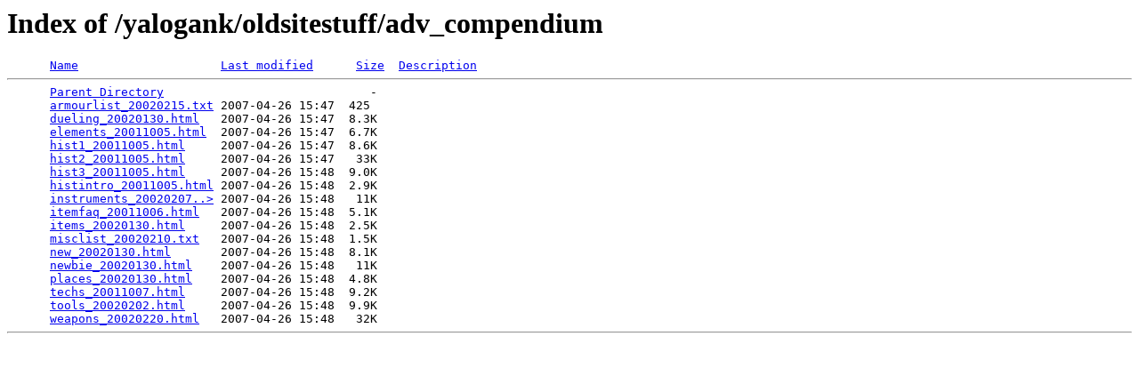

--- FILE ---
content_type: text/html;charset=ISO-8859-1
request_url: http://rpgww.org/yalogank/oldsitestuff/adv_compendium/?C=D;O=A
body_size: 587
content:
<!DOCTYPE HTML PUBLIC "-//W3C//DTD HTML 3.2 Final//EN">
<html>
 <head>
  <title>Index of /yalogank/oldsitestuff/adv_compendium</title>
 </head>
 <body>
<h1>Index of /yalogank/oldsitestuff/adv_compendium</h1>
<pre>      <a href="?C=N;O=A">Name</a>                    <a href="?C=M;O=A">Last modified</a>      <a href="?C=S;O=A">Size</a>  <a href="?C=D;O=D">Description</a><hr>      <a href="/yalogank/oldsitestuff/">Parent Directory</a>                             -   
      <a href="armourlist_20020215.txt">armourlist_20020215.txt</a> 2007-04-26 15:47  425   
      <a href="dueling_20020130.html">dueling_20020130.html</a>   2007-04-26 15:47  8.3K  
      <a href="elements_20011005.html">elements_20011005.html</a>  2007-04-26 15:47  6.7K  
      <a href="hist1_20011005.html">hist1_20011005.html</a>     2007-04-26 15:47  8.6K  
      <a href="hist2_20011005.html">hist2_20011005.html</a>     2007-04-26 15:47   33K  
      <a href="hist3_20011005.html">hist3_20011005.html</a>     2007-04-26 15:48  9.0K  
      <a href="histintro_20011005.html">histintro_20011005.html</a> 2007-04-26 15:48  2.9K  
      <a href="instruments_20020207.html">instruments_20020207..&gt;</a> 2007-04-26 15:48   11K  
      <a href="itemfaq_20011006.html">itemfaq_20011006.html</a>   2007-04-26 15:48  5.1K  
      <a href="items_20020130.html">items_20020130.html</a>     2007-04-26 15:48  2.5K  
      <a href="misclist_20020210.txt">misclist_20020210.txt</a>   2007-04-26 15:48  1.5K  
      <a href="new_20020130.html">new_20020130.html</a>       2007-04-26 15:48  8.1K  
      <a href="newbie_20020130.html">newbie_20020130.html</a>    2007-04-26 15:48   11K  
      <a href="places_20020130.html">places_20020130.html</a>    2007-04-26 15:48  4.8K  
      <a href="techs_20011007.html">techs_20011007.html</a>     2007-04-26 15:48  9.2K  
      <a href="tools_20020202.html">tools_20020202.html</a>     2007-04-26 15:48  9.9K  
      <a href="weapons_20020220.html">weapons_20020220.html</a>   2007-04-26 15:48   32K  
<hr></pre>
</body></html>
